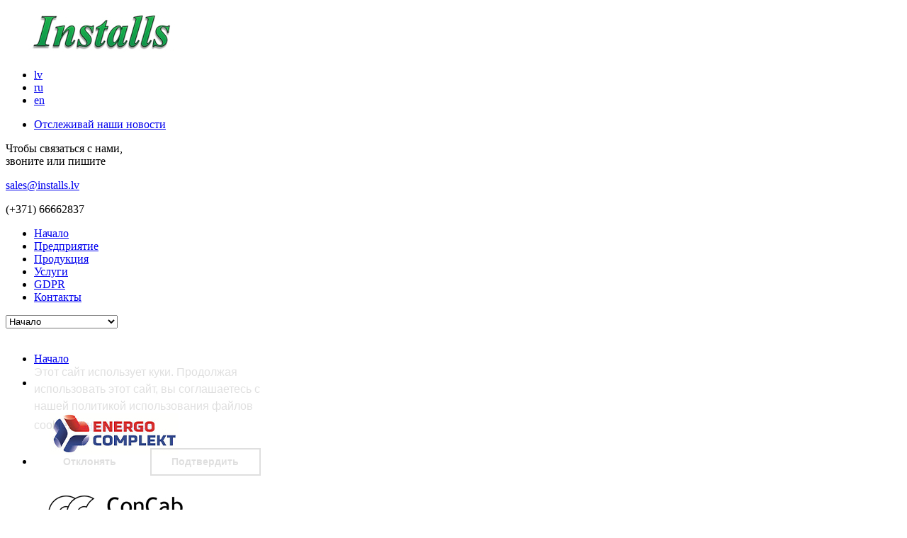

--- FILE ---
content_type: text/html;charset=utf-8
request_url: http://www.installs.lv/ru/storagefolder/partnery.html
body_size: 46634
content:
<!DOCTYPE html>
<html xmlns="http://www.w3.org/1999/xhtml">
<head>

<meta charset="utf-8" />
<!-- 
	This website is powered by TYPO3 - inspiring people to share!
	TYPO3 is a free open source Content Management Framework initially created by Kasper Skaarhoj and licensed under GNU/GPL.
	TYPO3 is copyright 1998-2012 of Kasper Skaarhoj. Extensions are copyright of their respective owners.
	Information and contribution at http://typo3.org/
-->

<base href="http://www.installs.lv/" />
	<link rel="stylesheet" type="text/css" media="all"  href="typo3temp/scriptmerger/uncompressed/head-959540aceb48baa765b2ab725bc4dff6.merged.css" />

	<link rel="stylesheet" type="text/css" media="all"  href="//cdnjs.cloudflare.com/ajax/libs/cookieconsent2/3.1.0/cookieconsent.min.css" />


<title>Партнеры</title>
<meta name="generator" content="TYPO3 4.5 CMS" />
<meta name="viewport" content="width=device-width, initial-scale=1, maximum-scale=1" />
<meta name="format-detection" content="telephone=no" />

<script src="fileadmin/templates/installs/js/jquery-1.7.2.min.js" type="text/javascript"></script>
<script src="fileadmin/templates/installs/js/bootstrap.min.js" type="text/javascript"></script>
<script src="fileadmin/templates/installs/js/jquery.carouFredSel-5.6.4-packed.js" type="text/javascript"></script>
<script src="fileadmin/templates/installs/js/superfish.js" type="text/javascript"></script>
<script src="fileadmin/templates/installs/js/jquery.customSelect.js" type="text/javascript"></script>
<script src="fileadmin/templates/installs/js/tinynav.js" type="text/javascript"></script>
<script src="fileadmin/templates/installs/js/jquery.fancybox.js" type="text/javascript"></script>
<script src="fileadmin/templates/installs/js/main.js" type="text/javascript"></script>
<script src="typo3temp/javascript_93077bb238.js" type="text/javascript"></script>


<script src="//cdnjs.cloudflare.com/ajax/libs/cookieconsent2/3.1.0/cookieconsent.min.js" type="text/javascript"></script>

<script type="text/javascript">
  (function(i,s,o,g,r,a,m){i['GoogleAnalyticsObject']=r;i[r]=i[r]||function(){
  (i[r].q=i[r].q||[]).push(arguments)},i[r].l=1*new Date();a=s.createElement(o),
  m=s.getElementsByTagName(o)[0];a.async=1;a.src=g;m.parentNode.insertBefore(a,m)
  })(window,document,'script','//www.google-analytics.com/analytics.js','ga');

  ga('create', 'UA-55244795-1', 'auto');
  ga('send', 'pageview');

</script>



</head>
<body>


        <div class="shadow">
            <div id="header" class="container">
                <div class="row"><div class="logo"><a href="nc/ru.html"><img src="fileadmin/templates/installs/img/logo.jpg" alt="" /></a></div><div class="row"><div class="archerAppc"></div><div class="tx-srlanguagemenu-pi1">
		
		
		<ul class="lang navbar-nav">
				<li><a href="storagefolder/partners.html">lv</a></li>
			
				  <li class="active"><a href="ru/storagefolder/partnery.html">ru</a></li>
			
				  <li><a href="javascript:void(0)">en</a></li>
			</ul>
	
	</div>
	<div class="social"><ul>
<li class="fb"><a href="https://www.facebook.com/InstallsSia/">Отслеживай наши новости</a></li>
<!--<li class="tw"><a href="javascript:void(0)"></a></li>-->
<!--<li class="dr"><a href="javascript:void(0)"></a></li>-->
</ul></div><div class="question"><p><span>Чтобы связаться с нами, </span><br />звоните или пишите</p>
<div class="info">
<a href="mailto:sales@installs.lv" class="mail">sales@installs.lv</a>
<p class="phone"><span>(+371)</span> 66662837</p>
</div></div></div><div class="menu"><ul class="nav navbar-right navbar-nav"><li><a href="ru/nachalo.html" onfocus="blurLink(this);">Начало</a></li><li><a href="ru/predprijatie.html" onfocus="blurLink(this);">Предприятие</a><ul><li><a href="ru/predprijatie/klienty.html" onfocus="blurLink(this);">Клиенты</a></li><li><a href="ru/predprijatie/postavshchiki.html" onfocus="blurLink(this);">Поставщики</a></li></ul></li><li><a href="ru/produkcija.html" onfocus="blurLink(this);">Продукция</a><ul><li><a href="ru/produkcija/metala-konstrukcijas/elektribas-apakstaciju-buvniecib.html" onfocus="blurLink(this);">Металлоконструкции</a></li></ul></li><li><a href="ru/uslugi.html" onfocus="blurLink(this);">Услуги</a></li><li><a href="ru/gdpr.html" onfocus="blurLink(this);">GDPR</a></li><li class="last"><a href="ru/kontakty.html" onfocus="blurLink(this);">Контакты</a></li></ul></div></div>
            </div>
            <div id="wraper" class="container">
                <div class="row">

                    <div id="content"><div class="small-slid"><img src="typo3temp/pics/06af0cefdc.png" width="719" height="123" alt="" /></div><ul class="breadcrumb"><li><a href="ru/nachalo.html" onfocus="blurLink(this);">Начало</a></li></ul><div id="c16" class="csc-default"><div class="csc-textpic csc-textpic-intext-right"><div class="csc-textpic-imagewrap" style="width:378px;"><div class="csc-textpic-imagerow" style="width:378px;"><ul><li class="csc-textpic-image csc-textpic-firstcol csc-textpic-lastcol" style="width:378px;"><a href="ru/predprijatie/postavshchiki.html"><img src="typo3temp/pics/ee91f8f17f.png" width="378" height="169" alt="" /></a></li></ul></div><div class="csc-textpic-imagerow" style="width:378px;"><ul><li class="csc-textpic-image csc-textpic-firstcol csc-textpic-lastcol" style="width:226px;"><a href="ru/predprijatie/postavshchiki.html"><img src="uploads/pics/energo_complekt_logo.jpg" width="226" height="91" alt="" /></a></li></ul></div><div class="csc-textpic-imagerow" style="width:378px;"><ul><li class="csc-textpic-image csc-textpic-firstcol csc-textpic-lastcol" style="width:231px;"><a href="ru/predprijatie/postavshchiki.html"><img src="uploads/pics/concab_02.jpg" width="231" height="95" alt="" /></a></li></ul></div><div class="csc-textpic-imagerow" style="width:378px;"><ul><li class="csc-textpic-image csc-textpic-firstcol csc-textpic-lastcol" style="width:378px;"><a href="ru/predprijatie/postavshchiki.html"><img src="typo3temp/pics/38ed2919d2.jpg" width="378" height="271" alt="" /></a></li></ul></div><div class="csc-textpic-imagerow" style="width:378px;"><ul><li class="csc-textpic-image csc-textpic-firstcol csc-textpic-lastcol" style="width:231px;"><a href="ru/predprijatie/postavshchiki.html"><img src="uploads/pics/faber-cabel_06.jpg" width="231" height="95" alt="" /></a></li></ul></div><div class="csc-textpic-imagerow" style="width:378px;"><ul><li class="csc-textpic-image csc-textpic-firstcol csc-textpic-lastcol" style="width:231px;"><a href="ru/predprijatie/postavshchiki.html"><img src="uploads/pics/reka_01.jpg" width="231" height="95" alt="" /></a></li></ul></div><div class="csc-textpic-imagerow" style="width:378px;"><ul><li class="csc-textpic-image csc-textpic-firstcol csc-textpic-lastcol" style="width:226px;"><a href="ru/predprijatie/postavshchiki.html"><img src="uploads/pics/Berica_cavi_logo.jpg" width="226" height="91" alt="" /></a></li></ul></div><div class="csc-textpic-imagerow" style="width:378px;"><ul><li class="csc-textpic-image csc-textpic-firstcol csc-textpic-lastcol" style="width:226px;"><a href="ru/predprijatie/postavshchiki.html"><img src="uploads/pics/Bitner_logo.jpg" width="226" height="91" alt="" /></a></li></ul></div><div class="csc-textpic-imagerow" style="width:378px;"><ul><li class="csc-textpic-image csc-textpic-firstcol csc-textpic-lastcol" style="width:378px;"><a href="ru/predprijatie/postavshchiki.html"><img src="typo3temp/pics/213f9db464.png" width="378" height="189" alt="" /></a></li></ul></div><div class="csc-textpic-imagerow" style="width:378px;"><ul><li class="csc-textpic-image csc-textpic-firstcol csc-textpic-lastcol" style="width:378px;"><a href="ru/predprijatie/postavshchiki.html"><img src="typo3temp/pics/51a8808689.png" width="378" height="378" alt="" /></a></li></ul></div><div class="csc-textpic-imagerow" style="width:378px;"><ul><li class="csc-textpic-image csc-textpic-firstcol csc-textpic-lastcol" style="width:378px;"><a href="ru/predprijatie/postavshchiki.html"><img src="typo3temp/pics/4dae81429a.png" width="378" height="210" alt="" /></a></li></ul></div><div class="csc-textpic-imagerow" style="width:378px;"><ul><li class="csc-textpic-image csc-textpic-firstcol csc-textpic-lastcol" style="width:378px;"><a href="ru/predprijatie/postavshchiki.html"><img src="typo3temp/pics/759b5aa984.png" width="378" height="183" alt="" /></a></li></ul></div><div class="csc-textpic-imagerow" style="width:378px;"><ul><li class="csc-textpic-image csc-textpic-firstcol csc-textpic-lastcol" style="width:378px;"><a href="ru/predprijatie/postavshchiki.html"><img src="typo3temp/pics/fe7734e880.jpg" width="378" height="200" alt="" /></a></li></ul></div><div class="csc-textpic-imagerow" style="width:378px;"><ul><li class="csc-textpic-image csc-textpic-firstcol csc-textpic-lastcol" style="width:226px;"><a href="ru/predprijatie/postavshchiki.html"><img src="uploads/pics/Technokabel_logo.jpg" width="226" height="91" alt="" /></a></li></ul></div><div class="csc-textpic-imagerow" style="width:378px;"><ul><li class="csc-textpic-image csc-textpic-firstcol csc-textpic-lastcol" style="width:226px;"><a href="ru/predprijatie/postavshchiki.html"><img src="uploads/pics/pce.jpg" width="226" height="91" alt="" /></a></li></ul></div><div class="csc-textpic-imagerow" style="width:378px;"><ul><li class="csc-textpic-image csc-textpic-firstcol csc-textpic-lastcol" style="width:231px;"><a href="ru/predprijatie/postavshchiki.html"><img src="uploads/pics/hager_02.jpg" width="231" height="95" alt="" /></a></li></ul></div><div class="csc-textpic-imagerow" style="width:378px;"><ul><li class="csc-textpic-image csc-textpic-firstcol csc-textpic-lastcol" style="width:231px;"><a href="ru/predprijatie/postavshchiki.html"><img src="uploads/pics/te_01.jpg" width="231" height="95" alt="" /></a></li></ul></div><div class="csc-textpic-imagerow" style="width:378px;"><ul><li class="csc-textpic-image csc-textpic-firstcol csc-textpic-lastcol" style="width:231px;"><a href="ru/predprijatie/postavshchiki.html"><img src="uploads/pics/evopipes_01.jpg" width="231" height="95" alt="" /></a></li></ul></div><div class="csc-textpic-imagerow" style="width:378px;"><ul><li class="csc-textpic-image csc-textpic-firstcol csc-textpic-lastcol" style="width:231px;"><a href="ru/predprijatie/postavshchiki.html"><img src="uploads/pics/kopos_01.jpg" width="231" height="95" alt="" /></a></li></ul></div><div class="csc-textpic-imagerow" style="width:378px;"><ul><li class="csc-textpic-image csc-textpic-firstcol csc-textpic-lastcol" style="width:231px;"><a href="ru/predprijatie/postavshchiki.html"><img src="uploads/pics/baks_01.jpg" width="231" height="95" alt="" /></a></li></ul></div><div class="csc-textpic-imagerow" style="width:378px;"><ul><li class="csc-textpic-image csc-textpic-firstcol csc-textpic-lastcol" style="width:231px;"><a href="ru/predprijatie/postavshchiki.html"><img src="uploads/pics/obo_01.jpg" width="231" height="95" alt="" /></a></li></ul></div><div class="csc-textpic-imagerow" style="width:378px;"><ul><li class="csc-textpic-image csc-textpic-firstcol csc-textpic-lastcol" style="width:231px;"><a href="ru/predprijatie/postavshchiki.html"><img src="uploads/pics/radpol_01.jpg" width="231" height="95" alt="" /></a></li></ul></div><div class="csc-textpic-imagerow" style="width:378px;"><ul><li class="csc-textpic-image csc-textpic-firstcol csc-textpic-lastcol" style="width:231px;"><a href="ru/predprijatie/postavshchiki.html"><img src="uploads/pics/contaclip_01.jpg" width="231" height="95" alt="" /></a></li></ul></div><div class="csc-textpic-imagerow" style="width:378px;"><ul><li class="csc-textpic-image csc-textpic-firstcol csc-textpic-lastcol" style="width:231px;"><a href="ru/predprijatie/postavshchiki.html"><img src="uploads/pics/viko_01.jpg" width="231" height="95" alt="" /></a></li></ul></div><div class="csc-textpic-imagerow" style="width:378px;"><ul><li class="csc-textpic-image csc-textpic-firstcol csc-textpic-lastcol" style="width:231px;"><a href="ru/predprijatie/postavshchiki.html"><img src="uploads/pics/tehnomega_03.jpg" width="231" height="95" alt="" /></a></li></ul></div><div class="csc-textpic-imagerow" style="width:378px;"><ul><li class="csc-textpic-image csc-textpic-firstcol csc-textpic-lastcol" style="width:231px;"><a href="ru/predprijatie/postavshchiki.html"><img src="uploads/pics/haupa_01.jpg" width="231" height="95" alt="" /></a></li></ul></div><div class="csc-textpic-imagerow" style="width:378px;"><ul><li class="csc-textpic-image csc-textpic-firstcol csc-textpic-lastcol" style="width:271px;"><a href="ru/predprijatie/postavshchiki.html"><img src="uploads/pics/heatcom.jpg" width="271" height="95" alt="" /></a></li></ul></div><div class="csc-textpic-imagerow" style="width:378px;"><ul><li class="csc-textpic-image csc-textpic-firstcol csc-textpic-lastcol" style="width:243px;"><a href="ru/predprijatie/postavshchiki.html"><img src="uploads/pics/niled_02.png" width="243" height="94" alt="" /></a></li></ul></div><div class="csc-textpic-imagerow" style="width:378px;"><ul><li class="csc-textpic-image csc-textpic-firstcol csc-textpic-lastcol" style="width:378px;"><a href="ru/predprijatie/postavshchiki.html"><img src="typo3temp/pics/206c6163a2.jpg" width="378" height="219" alt="" /></a></li></ul></div><div class="csc-textpic-imagerow" style="width:378px;"><ul><li class="csc-textpic-image csc-textpic-firstcol csc-textpic-lastcol" style="width:309px;"><a href="ru/predprijatie/postavshchiki.html"><img src="uploads/pics/morek.JPG" width="309" height="97" alt="" /></a></li></ul></div><div class="csc-textpic-imagerow" style="width:378px;"><ul><li class="csc-textpic-image csc-textpic-firstcol csc-textpic-lastcol" style="width:378px;"><a href="ru/predprijatie/postavshchiki.html"><img src="typo3temp/pics/215711b4a5.png" width="378" height="378" alt="" /></a></li></ul></div><div class="csc-textpic-imagerow" style="width:378px;"><ul><li class="csc-textpic-image csc-textpic-firstcol csc-textpic-lastcol" style="width:378px;"><a href="ru/predprijatie/postavshchiki.html"><img src="typo3temp/pics/00de1c56a9.jpg" width="378" height="378" alt="" /></a></li></ul></div><div class="csc-textpic-imagerow" style="width:378px;"><ul><li class="csc-textpic-image csc-textpic-firstcol csc-textpic-lastcol" style="width:231px;"><a href="ru/predprijatie/postavshchiki.html"><img src="uploads/pics/siemens_01.jpg" width="231" height="95" alt="" /></a></li></ul></div><div class="csc-textpic-imagerow" style="width:378px;"><ul><li class="csc-textpic-image csc-textpic-firstcol csc-textpic-lastcol" style="width:231px;"><a href="ru/predprijatie/postavshchiki.html"><img src="uploads/pics/ssb_01.jpg" width="231" height="95" alt="" /></a></li></ul></div><div class="csc-textpic-imagerow" style="width:378px;"><ul><li class="csc-textpic-image csc-textpic-firstcol csc-textpic-lastcol" style="width:231px;"><a href="ru/predprijatie/postavshchiki.html"><img src="uploads/pics/shneider_01.jpg" width="231" height="95" alt="" /></a></li></ul></div><div class="csc-textpic-imagerow" style="width:378px;"><ul><li class="csc-textpic-image csc-textpic-firstcol csc-textpic-lastcol" style="width:231px;"><a href="ru/predprijatie/postavshchiki.html"><img src="uploads/pics/eti_01.jpg" width="231" height="95" alt="" /></a></li></ul></div><div class="csc-textpic-imagerow" style="width:378px;"><ul><li class="csc-textpic-image csc-textpic-firstcol csc-textpic-lastcol" style="width:231px;"><a href="ru/predprijatie/postavshchiki.html"><img src="uploads/pics/teksan_01.jpg" width="231" height="95" alt="" /></a></li></ul></div><div class="csc-textpic-imagerow" style="width:378px;"><ul><li class="csc-textpic-image csc-textpic-firstcol csc-textpic-lastcol" style="width:231px;"><a href="ru/predprijatie/postavshchiki.html"><img src="uploads/pics/vision_01.jpg" width="231" height="95" alt="" /></a></li></ul></div><div class="csc-textpic-imagerow" style="width:378px;"><ul><li class="csc-textpic-image csc-textpic-firstcol csc-textpic-lastcol" style="width:231px;"><a href="ru/predprijatie/postavshchiki.html"><img src="uploads/pics/jauda_01.jpg" width="231" height="95" alt="" /></a></li></ul></div><div class="csc-textpic-imagerow" style="width:378px;"><ul><li class="csc-textpic-image csc-textpic-firstcol csc-textpic-lastcol" style="width:231px;"><a href="ru/predprijatie/postavshchiki.html"><img src="uploads/pics/abb_02.jpg" width="231" height="95" alt="" /></a></li></ul></div><div class="csc-textpic-imagerow" style="width:378px;"><ul><li class="csc-textpic-image csc-textpic-firstcol csc-textpic-lastcol" style="width:231px;"><a href="ru/predprijatie/postavshchiki.html"><img src="uploads/pics/imerfy.jpg" width="231" height="95" alt="" /></a></li></ul></div><div class="csc-textpic-imagerow" style="width:378px;"><ul><li class="csc-textpic-image csc-textpic-firstcol csc-textpic-lastcol" style="width:231px;"><a href="ru/predprijatie/postavshchiki.html"><img src="uploads/pics/theben_01.jpg" width="231" height="95" alt="" /></a></li></ul></div><div class="csc-textpic-imagerow" style="width:378px;"><ul><li class="csc-textpic-image csc-textpic-firstcol csc-textpic-lastcol" style="width:231px;"><a href="ru/predprijatie/postavshchiki.html"><img src="uploads/pics/philips_01.jpg" width="231" height="95" alt="" /></a></li></ul></div><div class="csc-textpic-imagerow csc-textpic-imagerow-last" style="width:378px;"><ul><li class="csc-textpic-image csc-textpic-firstcol csc-textpic-lastcol" style="width:231px;"><a href="ru/predprijatie/postavshchiki.html"><img src="uploads/pics/osram_01.jpg" width="231" height="95" alt="" /></a></li></ul></div></div><div class="csc-textpic-text"></div></div><div class="csc-textpic-clear"><!-- --></div></div></div>
                    <div id="left-sidebar"><div class="menu row">
<h4>Продукция</h4>
<ul><li><a href="ru/produkcija/kabelu-produkcija.html" onfocus="blurLink(this);">Кабельная продукция</a><ul><li><a href="ru/produkcija/kabelnaja-produkcija/silovye-kabeli-do-1-kv.html" onfocus="blurLink(this);">Силовые кабели до 1 кВ</a></li><li><a href="ru/produkcija/kabelnaja-produkcija/silovye-kabeli-srednego-naprjazhenija.html" onfocus="blurLink(this);">Силовые кабели среднего напряжения</a></li><li><a href="ru/produkcija/kabelnaja-produkcija/silovye-kabeli-vysokogo-naprjazhenija.html" onfocus="blurLink(this);">Силовые кабели высокого напряжения</a></li><li><a href="ru/produkcija/kabelnaja-produkcija/montazhnye-kabeli.html" onfocus="blurLink(this);">Монтажные кабели</a></li><li><a href="ru/produkcija/kabelnaja-produkcija/telekommunikacionnye-provoda.html" onfocus="blurLink(this);">Телекоммуникационные провода</a></li><li><a href="ru/produkcija/kabelnaja-produkcija/specialnye-i-kontrolnye-kabeli.html" onfocus="blurLink(this);">Специальные и контрольные кабели</a></li><li><a href="ru/produkcija/kabelnaja-produkcija/bezgalogenovye-i-ognestoikie-kabeli.html" onfocus="blurLink(this);">Безгалогеновые и огнестойкие кабели</a></li><li><a href="ru/produkcija/kabelnaja-produkcija/kabeli-dlja-vozdushnykh-linii.html" onfocus="blurLink(this);">Кабели для воздушных линий</a></li><li><a href="ru/produkcija/kabelnaja-produkcija/kabeli-s-rezinovoi-izoljaciei.html" onfocus="blurLink(this);">Кабели с резиновой изоляцией</a></li></ul></li><li><a href="ru/produkcija/installjaconnye-materialy.html" onfocus="blurLink(this);">Инсталляцонные материалы</a><ul><li><a href="ru/produkcija/installjaconnye-materialy/prinadlezhnosti-dlja-ustanovki-kabelei.html" onfocus="blurLink(this);">Принадлежности для установки кабелей</a></li><li><a href="ru/produkcija/installjaconnye-materialy/sistemy-prokladki-kabelei.html" onfocus="blurLink(this);">Системы прокладки кабелей</a></li><li><a href="ru/produkcija/installjaconnye-materialy/markirovka-kabelei.html" onfocus="blurLink(this);">Маркировка кабелей</a></li><li><a href="ru/produkcija/installjaconnye-materialy/prinadlezhnosti-dlja-vozdushnykh-linii.html" onfocus="blurLink(this);">Принадлежности для воздушных линий</a></li><li><a href="ru/produkcija/installjaconnye-materialy/izoljacionnye-materialy.html" onfocus="blurLink(this);">Изоляционные материалы</a></li><li><a href="ru/produkcija/installjaconnye-materialy/montazhnye-korobki.html" onfocus="blurLink(this);">Монтажные коробки</a></li><li><a href="ru/produkcija/installjaconnye-materialy/vykljuchateli-i-rozetki.html" onfocus="blurLink(this);">Выключатели и розетки</a></li><li><a href="ru/produkcija/installjaconnye-materialy/silovye-soedinenija.html" onfocus="blurLink(this);">Силовые соединения</a></li><li><a href="ru/produkcija/installjaconnye-materialy/shiny.html" onfocus="blurLink(this);">Шины</a></li><li><a href="ru/produkcija/installjaconnye-materialy/molniezashchita-i-zazemlenie.html" onfocus="blurLink(this);">Молниезащита и заземление</a></li></ul></li><li><a href="ru/produkcija/nizkovoltnaja-avtomatika.html" onfocus="blurLink(this);">Низковольтная автоматика</a><ul><li><a href="ru/produkcija/nizkovoltnaja-avtomatika/modulnaja-avtomatika.html" onfocus="blurLink(this);">Модульная автоматика</a></li><li><a href="ru/produkcija/nizkovoltnaja-avtomatika/promyshlennaja-apparatura.html" onfocus="blurLink(this);">Промышленная аппаратура</a></li><li><a href="ru/produkcija/nizkovoltnaja-avtomatika/schetchiki.html" onfocus="blurLink(this);">Счетчики</a></li><li><a href="ru/produkcija/nizkovoltnaja-avtomatika/transformatory.html" onfocus="blurLink(this);">Трансформаторы</a></li><li><a href="ru/produkcija/nizkovoltnaja-avtomatika/zashchita-ot-perenaprjazhenija.html" onfocus="blurLink(this);">Защита от перенапряжения</a></li><li><a href="ru/produkcija/nizkovoltnaja-avtomatika/izmeritelnoe-oborudovanie.html" onfocus="blurLink(this);">Измерительное оборудование</a></li><li><a href="ru/produkcija/nizkovoltnaja-avtomatika/otopitelnye-ehlementy.html" onfocus="blurLink(this);">Отопительные элементы</a></li><li><a href="ru/produkcija/nizkovoltnaja-avtomatika/raspredelitelnye-ustroistva-i-prinadlezhnosti.html" onfocus="blurLink(this);">Распределительные устройства и принадлежности</a></li><li><a href="ru/produkcija/nizkovoltnaja-avtomatika/ibp-generatory-batarei.html" onfocus="blurLink(this);">ИБП, генераторы, батареи</a></li><li><a href="ru/produkcija/nizkovoltnaja-avtomatika/ehlektromotory.html" onfocus="blurLink(this);">Электромоторы</a></li></ul></li><li><a href="ru/produkcija/ustroistva-srednego-i-vysokogo-naprjazhenija.html" onfocus="blurLink(this);">Устройства среднего и высокого напряжения</a><ul><li><a href="ru/produkcija/ustroistva-srednego-i-vysokogo-naprjazhenija/transformatory-6-330-kv.html" onfocus="blurLink(this);">Трансформаторы 6—330 кВ</a></li><li><a href="ru/produkcija/ustroistva-srednego-i-vysokogo-naprjazhenija/raspredelitelnye-ustroistva-i-prinadlezhnosti.html" onfocus="blurLink(this);">Распределительные устройства и принадлежности</a></li><li><a href="ru/produkcija/ustroistva-srednego-i-vysokogo-naprjazhenija/razediniteli.html" onfocus="blurLink(this);">Разъединители</a></li><li><a href="ru/produkcija/ustroistva-srednego-i-vysokogo-naprjazhenija/vykljuchateli-vneshnego-i-vnutrennego-tipa.html" onfocus="blurLink(this);">Выключатели внешнего и внутреннего типа</a></li><li><a href="ru/produkcija/ustroistva-srednego-i-vysokogo-naprjazhenija/razrjadniki.html" onfocus="blurLink(this);">Разрядники</a></li><li><a href="ru/produkcija/ustroistva-srednego-i-vysokogo-naprjazhenija/transformatory-toka-i-naprjazhenija.html" onfocus="blurLink(this);">Трансформаторы тока и напряжения</a></li><li><a href="ru/produkcija/ustroistva-srednego-i-vysokogo-naprjazhenija/izoljatory.html" onfocus="blurLink(this);">Изоляторы</a></li><li><a href="ru/produkcija/ustroistva-srednego-i-vysokogo-naprjazhenija/kompaktnye-podstancii.html" onfocus="blurLink(this);">Компактные подстанции</a></li></ul></li><li><a href="ru/produkcija/osvetitelnaja-tekhnika.html" onfocus="blurLink(this);">Осветительная техника</a><ul><li><a href="ru/produkcija/osvetitelnaja-tekhnika/osvetitelnye-komponenty.html" onfocus="blurLink(this);">Осветительные компоненты</a></li><li><a href="ru/produkcija/osvetitelnaja-tekhnika/osveshchenie-dlja-promyshlennosti.html" onfocus="blurLink(this);">Освещение для промышленности</a></li><li><a href="ru/produkcija/osvetitelnaja-tekhnika/osveshchenie-obshchestvennykh-i-administrativnykh-pomeshchenii.html" onfocus="blurLink(this);">Освещение общественных и административных помещений</a></li><li><a href="ru/produkcija/osvetitelnaja-tekhnika/lampy.html" onfocus="blurLink(this);">Лампы</a></li><li><a href="ru/produkcija/osvetitelnaja-tekhnika/svetodiodnaja-produkcija.html" onfocus="blurLink(this);">Светодиодная продукция</a></li></ul></li><li><a href="ru/produkcija/metala-konstrukcijas/elektribas-apakstaciju-buvniecib.html" onfocus="blurLink(this);">Металлоконструкции</a><ul><li><a href="ru/produkcija/metala-konstrukcijas/elektribas-apakstaciju-buvniecib.html" onfocus="blurLink(this);">Металлоконструкции для строительства электрических подстанций</a></li><li><a href="ru/produkcija/metala-konstrukcijas/konstrukcijas-celtniecibai.html" onfocus="blurLink(this);">Металлоконструкции для строительства</a></li><li><a href="ru/produkcija/metala-konstrukcijas/metala-stiprinajumi.html" onfocus="blurLink(this);">Металлические крепления</a></li><li><a href="ru/produkcija/metala-konstrukcijas/citi-izstradajumi-no-metala.html" onfocus="blurLink(this);">Другие изделия из металла</a></li></ul></li></ul>
</div><a id="c460"></a><a id="c459"></a><div class="gheadline"><h3>             НАШИ РЕКВИЗИТЫ</h3><ul class="contact-list"> <li> <p class="green">ООО &quot;INSTALLS&quot;</p> <p class="black light"> </p> <div class="text"> <p>НДС Рег.№ <span>LV40103279562</span></p> <p>Юрид.адрес: <span>Kalniņi A, Mārupes nov., Latvija, LV-2167</span></p> <p>Luminor Bank AS латвийский филиал</p> <p>Код банка: <span style="font-family: Lucida Sans Unicode,sans-serif;">RIKOLV2X</span></p> </div> <p class="mail">№ счета: <span class="green light">LV76 RIKO 0000 0842 6952 4 <span style="color: #000000; font-size: xx-small;">*оплата покупки только по перечислению</span></span></p> </li> </ul></div><a id="c633"></a><div id="c631" class="csc-default"><div class="csc-header csc-header-n2"><h1 style="text-align:center;"><span>Наши Сертификаты</span></h1></div>
<div class="csc-textpic csc-textpic-center csc-textpic-above">
    <div class="csc-textpic-imagewrap" style="display: flex; width:100%;">
        <dl class="csc-textpic-image csc-textpic-lastcol" style="width:100%;"><dt><a href="typo3temp/pics/9eb92866c4.jpg" title="ISO 9001 Сертификат" rel="lightbox[lb630]"><img src="typo3temp/pics/4072129909.jpg" alt="" style="object-fit: contain; width: 100%;height: 20rem;" /></a></dt>
        </dl>
        <dl class="csc-textpic-image csc-textpic-firstcol" style="width:100%;"><dt><a href="typo3temp/pics/4072129909.jpg" title="ISO 14001 Сертификат" rel="lightbox[lb630]"><img src="typo3temp/pics/9eb92866c4.jpg" alt="" style="object-fit: contain; width: 100%;height: 20rem;" /></a></dt>
        </dl>
    </div>
</div></div></div>
                </div>
                <div class="roulet_w"><p>Представляемые производители</p>
  <div id="roulet1">
  <span class="prev"></span>
  <span class="next"></span>
  <ul><li><a href="ru/predprijatie/postavshchiki.html"><img src="typo3temp/pics/c9389e62e5.png" width="85" height="38" alt="" /></a></li><li><a href="ru/predprijatie/postavshchiki.html"><img src="typo3temp/pics/712fdb0148.jpg" width="94" height="38" alt="" /></a></li><li><a href="ru/predprijatie/postavshchiki.html"><img src="typo3temp/pics/2b2594a5b6.jpg" width="92" height="38" alt="" /></a></li><li><a href="ru/predprijatie/postavshchiki.html"><img src="typo3temp/pics/fe662177f3.jpg" width="53" height="38" alt="" /></a></li><li><a href="ru/predprijatie/postavshchiki.html"><img src="typo3temp/pics/ca3a74ca44.jpg" width="92" height="38" alt="" /></a></li><li><a href="ru/predprijatie/postavshchiki.html"><img src="typo3temp/pics/928350fa7d.jpg" width="92" height="38" alt="" /></a></li><li><a href="ru/predprijatie/postavshchiki.html"><img src="typo3temp/pics/0083f17d43.jpg" width="94" height="38" alt="" /></a></li><li><a href="ru/predprijatie/postavshchiki.html"><img src="typo3temp/pics/909a68a2f1.jpg" width="94" height="38" alt="" /></a></li><li><a href="ru/predprijatie/postavshchiki.html"><img src="typo3temp/pics/56f43058fb.png" width="76" height="38" alt="" /></a></li><li><a href="ru/predprijatie/postavshchiki.html"><img src="typo3temp/pics/cb01a5763a.png" width="38" height="38" alt="" /></a></li><li><a href="ru/predprijatie/postavshchiki.html"><img src="typo3temp/pics/ce8180d022.png" width="68" height="38" alt="" /></a></li><li><a href="ru/predprijatie/postavshchiki.html"><img src="typo3temp/pics/a7af8629dd.png" width="79" height="38" alt="" /></a></li><li><a href="ru/predprijatie/postavshchiki.html"><img src="typo3temp/pics/c38526a28b.jpg" width="72" height="38" alt="" /></a></li><li><a href="ru/predprijatie/postavshchiki.html"><img src="typo3temp/pics/fc4ef99bf1.jpg" width="94" height="38" alt="" /></a></li><li><a href="ru/predprijatie/postavshchiki.html"><img src="typo3temp/pics/c299c5d38e.jpg" width="94" height="38" alt="" /></a></li><li><a href="ru/predprijatie/postavshchiki.html"><img src="typo3temp/pics/3bd4830525.jpg" width="92" height="38" alt="" /></a></li><li><a href="ru/predprijatie/postavshchiki.html"><img src="typo3temp/pics/6e1690f4fb.jpg" width="92" height="38" alt="" /></a></li><li><a href="ru/predprijatie/postavshchiki.html"><img src="typo3temp/pics/31c8612df0.jpg" width="92" height="38" alt="" /></a></li><li><a href="ru/predprijatie/postavshchiki.html"><img src="typo3temp/pics/7c9ec41e84.jpg" width="92" height="38" alt="" /></a></li><li><a href="ru/predprijatie/postavshchiki.html"><img src="typo3temp/pics/d13f985af4.jpg" width="92" height="38" alt="" /></a></li><li><a href="ru/predprijatie/postavshchiki.html"><img src="typo3temp/pics/51600686e3.jpg" width="92" height="38" alt="" /></a></li><li><a href="ru/predprijatie/postavshchiki.html"><img src="typo3temp/pics/889e780c95.jpg" width="92" height="38" alt="" /></a></li><li><a href="ru/predprijatie/postavshchiki.html"><img src="typo3temp/pics/cf8988659c.jpg" width="92" height="38" alt="" /></a></li><li><a href="ru/predprijatie/postavshchiki.html"><img src="typo3temp/pics/b4561436e2.jpg" width="92" height="38" alt="" /></a></li><li><a href="ru/predprijatie/postavshchiki.html"><img src="typo3temp/pics/2192df3e8d.jpg" width="92" height="38" alt="" /></a></li><li><a href="ru/predprijatie/postavshchiki.html"><img src="typo3temp/pics/250b53dabc.jpg" width="92" height="38" alt="" /></a></li><li><a href="ru/predprijatie/postavshchiki.html"><img src="typo3temp/pics/cbcead8f0b.jpg" width="108" height="38" alt="" /></a></li><li><a href="ru/predprijatie/postavshchiki.html"><img src="typo3temp/pics/c81692b971.png" width="98" height="38" alt="" /></a></li><li><a href="ru/predprijatie/postavshchiki.html"><img src="typo3temp/pics/dca2fefbf8.jpg" width="66" height="38" alt="" /></a></li><li><a href="ru/predprijatie/postavshchiki.html"><img src="typo3temp/pics/f987125277.jpg" width="121" height="38" alt="" /></a></li><li><a href="ru/predprijatie/postavshchiki.html"><img src="typo3temp/pics/9c529f77d5.png" width="38" height="38" alt="" /></a></li><li><a href="ru/predprijatie/postavshchiki.html"><img src="typo3temp/pics/745ae77870.jpg" width="38" height="38" alt="" /></a></li><li><a href="ru/predprijatie/postavshchiki.html"><img src="typo3temp/pics/7b29f1b195.jpg" width="92" height="38" alt="" /></a></li><li><a href="ru/predprijatie/postavshchiki.html"><img src="typo3temp/pics/593d9c48e5.jpg" width="92" height="38" alt="" /></a></li><li><a href="ru/predprijatie/postavshchiki.html"><img src="typo3temp/pics/3a625af708.jpg" width="92" height="38" alt="" /></a></li><li><a href="ru/predprijatie/postavshchiki.html"><img src="typo3temp/pics/b226fc101a.jpg" width="92" height="38" alt="" /></a></li><li><a href="ru/predprijatie/postavshchiki.html"><img src="typo3temp/pics/392748cbcb.jpg" width="92" height="38" alt="" /></a></li><li><a href="ru/predprijatie/postavshchiki.html"><img src="typo3temp/pics/37e53ca847.jpg" width="92" height="38" alt="" /></a></li><li><a href="ru/predprijatie/postavshchiki.html"><img src="typo3temp/pics/930105de54.jpg" width="92" height="38" alt="" /></a></li><li><a href="ru/predprijatie/postavshchiki.html"><img src="typo3temp/pics/3a9c76ac80.jpg" width="92" height="38" alt="" /></a></li><li><a href="ru/predprijatie/postavshchiki.html"><img src="typo3temp/pics/d5dc862c1c.jpg" width="92" height="38" alt="" /></a></li><li><a href="ru/predprijatie/postavshchiki.html"><img src="typo3temp/pics/2de2d929b2.jpg" width="92" height="38" alt="" /></a></li><li><a href="ru/predprijatie/postavshchiki.html"><img src="typo3temp/pics/1cfa0c995f.jpg" width="92" height="38" alt="" /></a></li><li><a href="ru/predprijatie/postavshchiki.html"><img src="typo3temp/pics/08b47bec52.jpg" width="92" height="38" alt="" /></a></li></ul>
  </div></div>
            </div>
            <div id="footer" class="container">
                <div class="row">
<div class="col-xs-6">
<div class="map_w">


<script type="text/javascript" src="http://maps.google.com/maps/api/js?sensor=false&amp;key=AIzaSyB8TOV7f8rlP46oNhR7mQ1aRH77uoL3pjw"></script>
<script type="text/javascript">
var coord = new google.maps.LatLng(56.977667,24.149527);
// var image = "fileadmin/templates/installs/img/map.png";

google.maps.event.addDomListener(window, 'load', function() {
  var map = new google.maps.Map(document.getElementById('location-map-canv'), {
  zoom: 13,
  center: coord,
  mapTypeId: google.maps.MapTypeId.ROADMAP
});

var marker = new google.maps.Marker({
map: map,
position: coord,
//   icon: image
});
});
</script>
<div class="map">
<div id="location-map-canv" style="width:100%; height: 120px; margin:0 auto;"></div>
</div>

<p>Адрес: <strong>Kalniņi A, Mārupes nov., Latvija, LV-2167</strong></p>

</div>

</div>
<div class="col-xs-4"><div id="c15" class="csc-default"><div class="Tx-Formhandler">
		

<form action="ru/storagefolder/partnery.html" method="post" class="yform columnar" id="contact-form" enctype="multipart/form-data" >
  
			<input type="hidden" name="id" value="18" />
			<input type="hidden" name="contact[submitted]" value="1" />
		
			<input type="hidden" name="contact[randomID]" value="cf251765abf99a5a4e5f22c78517e778" />
		
			<input type="hidden" id="removeFile-cf251765abf99a5a4e5f22c78517e778" name="contact[removeFile]" value="" />
		
			<input type="hidden" id="removeFileField-cf251765abf99a5a4e5f22c78517e778" name="contact[removeFileField]" value="" />
		
			<input type="hidden" id="submitField-cf251765abf99a5a4e5f22c78517e778" name="contact[submitField]" value="" />
		
			<input type="hidden"  name="contact[step-2-next]"  id="ieHiddenField-cf251765abf99a5a4e5f22c78517e778" value="1" />
		


		

<div class="form-group">
  <input type="text" size="20" name="contact[name]" data-origval="* Имя фамилия" value="" onfocus="if(this.value=='* Имя фамилия'){this.value=''}" onblur="if(this.value==''){this.value='* Имя фамилия'}"/>
</div>

		

<div class="form-group">
  <input type="text" size="20" name="contact[email]" data-origval="* Е-маил" value="" onfocus="if(this.value=='* Е-маил'){this.value=''}" onblur="if(this.value==''){this.value='* Е-маил'}"/>
</div>

		
    
<div class="form-group">
  <textarea rows="3" cols="30" name="contact[message]" data-origval="* Сообщение" onfocus="if(this.value=='* Сообщение'){this.value=''}" onblur="if(this.value==''){this.value='* Сообщение'}" ></textarea>
</div>




		
<div class="type-button">
  <input type="submit"  name="contact[step-2-next]"  class="button submit" value="Отправить" />
  <p>* поля для обязательного заполнения</p>
</div>



</form>


	</div>
	</div></div>
<div class="col-xs-2">
<h5>Связаться с нами:</h5>
<p class="phone">Звони: <br /> <span>(+371) <span><a href="tel:+37166662837">66662837</a></span></span></p>
<p class="fakss">Факс: <br /> <span>(+371) <span>66662838</span></span></p>
<p class="mail">Пиши нам <br /> <span><a href="">sales@installs.lv</a></span></p>
</div>
</div>
            </div>
        </div>
        <div class="copy-right row">
            <div class="container">
<p>SIA INSTALS All rights reserved © 2014</p>
<div class="to_top">&nbsp;</div>

</div>
        </div>
        <script src="fileadmin/templates/installs/js/jquery.nivo.slider.js" type="text/javascript"></script>
        <script type="text/javascript">

            /*<![CDATA[*/

            /* JavaScript for EXT t3s_jslidernews CE-8 */
            jQuery.noConflict()(window).load(function() {
                jQuery('#nivo_slid').nivoSlider({
                    effect: 'fade',
                    slices: 1,
                    animSpeed: 300,
                    pauseTime: 3000,
                    directionNavHide: false,
                    directionNav: false,
                    controlNav: true,
                    afterLoad: function() {
                    },
                    beforeChange: function() {
                        jQuery('.nivo-caption').fadeOut(150);
                    },
                    afterChange: function() {
                        jQuery('.nivo-caption').fadeIn(150);
                    }});
            });
            //
            /*]]>*/
        </script>
        <script type="text/javascript">
            /* Configuration for cookies plugin */

            var lang = jQuery('.lang.navbar-nav li.active a').html();

            const gaTrackingID = "UA-55244795-1";

            if(lang == "lv")
            {

                var messageText = "Šajā vietnē tiek izmantotas sīkdatnes. Turpinot izmantot šo vietni, Jūs piekrītat mūsu sīkdatņu politikai.";
                var allowText = "Apstiprināt";
                var denyText = "Noraidīt";
                var linkText = "Uzzināt vairāk";
                var hrefToPrivacyPolicy = "http://www.installs.lv/gdpr.html";

            } else if (lang == "ru") {

                console.log("RU");

                var messageText = "Этот сайт использует куки. Продолжая использовать этот сайт, вы соглашаетесь с нашей политикой использования файлов cookie.";
                var allowText = "Подтвердить";
                var denyText = "Отклонять";
                var linkText = "Узнать больше";
                var hrefToPrivacyPolicy = "http://www.installs.lv/ru/gdpr.html";

            } else  if (lang == "en") {

                var messageText = "This site uses cookies. By continuing to use this site, you agree to our cookie policy.";
                var allowText = "Accept";
                var denyText = "Decline";
                var linkText = "Learn More";
                var hrefToPrivacyPolicy = "http://www.installs.lv/en/gdpr.html";

            }

            var gaScriptAdded = false;

            // enable cookies function
            function enableCookies() {
                // add google analytics script if it has not been added before
                if( gaScriptAdded == false ) {
                    var googleAnalytics = document.createElement("script");
                    googleAnalytics.innerHTML = "(function(i,s,o,g,r,a,m){i['GoogleAnalyticsObject']=r;i[r]=i[r]||function(){(i[r].q=i[r].q||[]).push(arguments)},i[r].l=1*new Date();a=s.createElement(o),m=s.getElementsByTagName(o)[0];a.async=1;a.src=g;m.parentNode.insertBefore(a,m)})(window,document,'script','https://www.google-analytics.com/analytics.js','ga');ga('create', '"+gaTrackingID+"', 'auto');ga('send', 'pageview');";
                    document.head.appendChild(googleAnalytics);
                } else /* if google analytics script is already added, reload the page */ {
                    location.reload();
                }
                gaScriptAdded = true;

                // uncomment below for testing
                //document.cookie = "mansCookie=Mans Cookie";
                //var x = document.cookie;
                //console.log('cookies after enabling: '+x);
            }
            // delete cookies function
            window.cookieconsent.Popup.prototype.deleteCookies = function() {
                // list of essential cookies - set as an empty array to delete everything - i.e. var essential = [];
                var essential = ["cookieconsent_status"];

                // list of cookies with specific domain name that should be specified for deletion
                var cookiesWithDomain = ["_ga", "_gid", "_gat"];
                var theDomain = "liepajasenergija.lv";

                // uncomment below for testing
                //var x = document.cookie;
                //console.log('cookies before delete: '+x);

                // create array of cookies set
                var cookies = document.cookie.split(";");

                // loop through the cookies
                for (var i = 0; i < cookies.length; i++) {
                    var cookie = cookies[i];

                    // remove spaces at the beginning of cookie name
                    while (cookie.charAt(0)==' ') {
                        cookie = cookie.substring(1,cookie.length);
                    }
                    // uncomment below for testing
                    //console.log('cookie:'+cookie);

                    // get the cookie name
                    var eqPos = cookie.indexOf("=");
                    var name = eqPos > -1 ? cookie.substr(0, eqPos) : cookie;

                    // delete all cookies except those listed in essential
                    if (essential === undefined || essential.length == 0 || essential.indexOf(name) == -1) {
                        // note assuming path is always = '/'

                        // set specific domain for previously defined cookies in "cookiesWithDomain". Do not set domain for others
                        if (cookiesWithDomain === undefined || cookiesWithDomain.length == 0 || cookiesWithDomain.indexOf(name) == -1) {
                            document.cookie = name + "=;  path=/; expires=Thu, 01 Jan 1970 00:00:00 GMT;";
                        } else {
                            document.cookie = name + "=;  path=/; domain="+theDomain+"; expires=Thu, 01 Jan 1970 00:00:00 GMT;";
                        }

                        // uncomment below for testing
                        //console.log('deleting cookie:'+name);
                    }
                }

                // uncomment below for testing
                //var x = document.cookie;
                //console.log('cookies after delete: '+x);
            };

            window.addEventListener("load", function() {

                function cookies(){

                    window.cookieconsent.initialise({
                        "position": "bottom-left",
                        "type": "opt-in",
                        "revokable": true,
                        content: {
                          message: messageText,
                          allow: allowText,
                          deny: denyText,
                          link: linkText,
                          href: hrefToPrivacyPolicy,
                        },

                        onInitialise: function (status) {
                          var type = this.options.type;
                          var didConsent = this.hasConsented();
                            var x = document.cookie;
                            console.log('cookies on init: '+x);
                          if (type == 'opt-in' && didConsent) {
                            // uncomment below for testing
                            //console.log('add cookies on initialise');
                            enableCookies();
                          }
                        },

                        onStatusChange: function(status, chosenBefore) {
                          var type = this.options.type;
                          var didConsent = this.hasConsented();
                          if (type == 'opt-in' && didConsent) {
                            // uncomment below for testing
                            //console.log('add cookies on status change');
                            enableCookies();
                          }
                        },

                        onRevokeChoice: function() {
                          var type = this.options.type;
                          if (type == 'opt-in') {
                            // uncomment below for testing
                            //console.log('revoke choice');
                            this.deleteCookies();
                          }
                        }
                    });


                }
                setTimeout(cookies, 2000);


            });
        </script>
        </body>
</html>

--- FILE ---
content_type: application/javascript
request_url: http://www.installs.lv/fileadmin/templates/installs/js/main.js
body_size: 9038
content:
(function($) {
    $(function() {

        $('a[href^="tel:"]').each(function() {
            var $this = $(this);
            $this.attr('href', $this.attr('href').replace(/ /g, ''));
        });

        // $("h1, #left-sidebar h4").wrapInner("<span></span>");

        $("#left-sidebar h4").wrapInner("<span></span>");
        $('h1').each(function() {
            if (!$(this).find('span').size() > 0) {
                $(this).wrapInner("<span></span>");
            }
        });


//        $(".contact-list li:nth-child(3n+2)").each(function() {
//            var contactHeight = $(this).outerHeight();
//            if ($(this).outerHeight() < $(this).prev("li").outerHeight()) {
//                contactHeight = $(this).prev("li").outerHeight();
//            }
//            if ($(this).outerHeight() < $(this).next("li").outerHeight()) {
//                contactHeight = $(this).next("li").outerHeight();
//            }
//            $(this).prev("li").height(contactHeight);
//            $(this).height(contactHeight);
//            $(this).next("li").height(contactHeight);
//        });

//      top menu closing delay
        $('#header .nav.navbar-right.navbar-nav, #left-sidebar .menu ul').superfish({
            speedOut: 'fast',
            speed: 'very fast',
            delay: 600
        });
        $('#header .nav.navbar-right.navbar-nav ul, #left-sidebar .menu ul ul').css("display", "none");

        var winW = 630, winH = 460;
        if (document.body && document.body.offsetWidth) {
            winW = document.body.offsetWidth;
            winH = document.body.offsetHeight;
        }

        if (document.compatMode == 'CSS1Compat' &&
                document.documentElement &&
                document.documentElement.offsetWidth) {
            winW = document.documentElement.offsetWidth;
            winH = document.documentElement.offsetHeight;
        }

        if (window.innerWidth && window.innerHeight) {
            winW = window.innerWidth;
            winH = window.innerHeight;
        }

        $(window).resize(function() {
            if (document.body && document.body.offsetWidth) {
                winW = document.body.offsetWidth;
            }
            if (document.compatMode == 'CSS1Compat' &&
                    document.documentElement &&
                    document.documentElement.offsetWidth) {
                winW = document.documentElement.offsetWidth;

            }
            initHover();
        });


        var fixSizes = function($selector, $findchild) {
            $findchild = (typeof $findchild !== 'undefined' && $findchild !== null) ? $findchild : '';
            var $do, $sizes = new Array();
            setTimeout(function() {
                var $do = (!$findchild || $findchild === '') ? $($selector) : $($selector).find($findchild).stop(true, false);
                $($selector).each(function() {
                    var $this = (!$findchild || $findchild === '') ? $(this) : $(this).find($findchild).stop(true, false);
                    $sizes.push($this.outerHeight());
                });
                $do.height('auto');
                $do.height(Math.max.apply(Math, $sizes));
            }, 10);
        };

        var initNewSizes = function() {
            if (winW > 463) {
                fixSizes('.contact-list li');
            }
        };

        initHover();

        function initHover() {
            $(document).ready(initNewSizes);
            $(window).resize(initNewSizes);
            if ((winW > 768)) {
                $(".three-block .block:nth-child(3n+2)").each(function() {
                    var contactHeight = $(this).outerHeight();
                    if ($(this).outerHeight() < $(this).prev(".block").outerHeight()) {
                        contactHeight = $(this).prev(".block").outerHeight();
                    }
                    if ($(this).outerHeight() < $(this).next(".block").outerHeight()) {
                        contactHeight = $(this).next(".block").outerHeight();
                    }
                    $(this).prev(".block").height(contactHeight);
                    $(this).height(contactHeight);
                    $(this).next(".block").height(contactHeight);
                });
            }

            if ((winW < 767)) {
                $('.three-block').each(function() {
                    $(this).find('.block:odd').each(function() {
                        if ($(this).outerHeight() < $(this).prev(".block").find("").outerHeight()) {
                            $(this).height($(this).prev(".block").outerHeight());
                        } else {
                            $(this).prev(".block").height($(this).outerHeight());
                        }
                    });
                });
            }

            if ((winW < 801)) {
                var heightRW = 0;
                $('#left-sidebar .row').css("height", "auto").each(function() {

                    if (heightRW < $(this).outerHeight()) {
                        heightRW = $(this).outerHeight();
                    }
                });
                $("#left-sidebar .row").height(heightRW + 10);
            }

            if ((winW > 801)) {
                $('#left-sidebar .row').css("height", "auto");
            }

            if (!(winW < 479)) {
                if ($('#roulet1 ul li').size() > 1) {
                    $('#roulet1 ul').carouFredSel({
                        prev: "#roulet1 .prev",
                        next: "#roulet1 .next",
                        scroll: 1
                    });
                }
                ;
            } else {
                $('#roulet1 ul').trigger("destroy");
            }
        }

        $("#header ul.nav.navbar-nav ").tinyNav();

        $('.Tx-Formhandler form').submit(function() {
            $(this).find('input').each(function() {
                if ($(this).val() === $(this).data('origval')) {
                    $(this).val('');
                }
            });
            $(this).find('textarea').each(function() {
                if ($(this).val() === $(this).data('origval')) {
                    $(this).val('');
                }
            });
            return true;
        });

        $('input[type=text],textarea', '.Tx-Formhandler form').each(function() {
            if ($(this).val() === '') {
                $(this).val($(this).data('origval'));
            }
        });


        if (!($('.menu ul.nav>li.active').size() > 0)) {
            $('.menu ul.nav>li').first().addClass('active');
        }

        $('a[rel^="fancy"],a[rel^="lightbox"],a.fancy').fancybox({
            titleShow: false,
            loop: false,
            padding: 0,
            afterShow: function() {
                if (this.index == this.group.length - 1) {
                    $('.fancybox-image').click(function() {
                        $.fancybox.close();
                    });
                    nextClick :false;
                    closeClick :true;
                }
            },
            'helpers': {
                'overlay': {
                    'locked': false
                }
            }
        });


        $('.delfirsttd').each(function() {
            firsttd = $(this).find('tbody>tr:first-child>td:first-child');
            size = $(this).find('tbody>tr').size();
            firsttd.attr('rowspan', size);
            $(this).find('tbody>tr>td:first-child').not(firsttd).remove();
        });

        var map, mapCenter = new google.maps.LatLng(56.928781, 24.012806)

        function googleMapsInit() {
            var mapOptions = {
                center: mapCenter,
                zoom: 15,
                mapTypeId: google.maps.MapTypeId.ROADMAP
            };
            map = new google.maps.Map(document.getElementById("wbGoogleMapsContainer"), mapOptions);
            var mm1 = new google.maps.Marker({
                position: new google.maps.LatLng(56.928781, 24.012806),
                map: map,
                optimized: false,
                title: "Installs",
                animation: google.maps.Animation.DROP
            }),
            infoWindowm1 = new google.maps.InfoWindow({
                content: 'Installs',
                maxWidth: 796
            });
            google.maps.event.addListener(mm1, 'click', function() {
                infoWindowm1.open(map, mm1)
            });
        }

        google.maps.event.addDomListener(window, 'load', googleMapsInit);

        var googleReset = function() {
            google.maps.event.trigger(map, 'resize');
            map.setCenter(mapCenter);
        };

        // map switch
        $('.switch').on('click', function() {
            if ($(this).hasClass('map_on')) {
                $(this).removeClass('map_on');
                $('.fmap .mmap').hide();
            } else {
                $(this).addClass('map_on');
                $('.fmap .mmap').show();
                googleReset();
            }
        });

    });
})(jQuery);


--- FILE ---
content_type: text/plain
request_url: https://www.google-analytics.com/j/collect?v=1&_v=j102&a=1994240967&t=pageview&_s=1&dl=http%3A%2F%2Fwww.installs.lv%2Fru%2Fstoragefolder%2Fpartnery.html&ul=en-us%40posix&dt=%D0%9F%D0%B0%D1%80%D1%82%D0%BD%D0%B5%D1%80%D1%8B&sr=1280x720&vp=1280x720&_u=IEBAAEABAAAAACAAI~&jid=1880875571&gjid=2002505954&cid=74772752.1769818646&tid=UA-55244795-1&_gid=291721201.1769818646&_r=1&_slc=1&z=2081107446
body_size: -284
content:
2,cG-EWPD7GNZLS